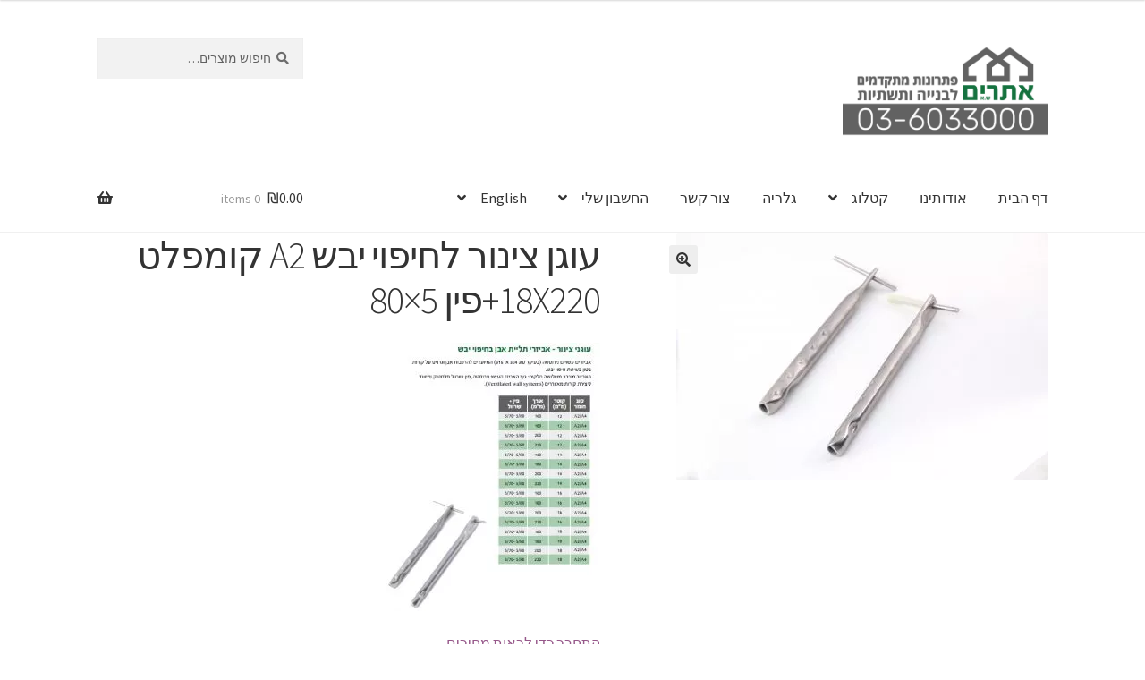

--- FILE ---
content_type: text/html; charset=UTF-8
request_url: https://sa-atarim.com/shop/%D7%A2%D7%95%D7%92%D7%9F-%D7%A6%D7%99%D7%A0%D7%95%D7%A8-%D7%9C%D7%97%D7%99%D7%A4%D7%95%D7%99-%D7%99%D7%91%D7%A9-a2-%D7%A7%D7%95%D7%9E%D7%A4%D7%9C%D7%98-18x220%D7%A4%D7%99%D7%9F-5x80/
body_size: 9593
content:
<!doctype html>
<html dir="rtl" lang="he-IL">
<head>
<meta charset="UTF-8">
<meta name="viewport" content="width=device-width, initial-scale=1, maximum-scale=2.0">
<link rel="profile" href="http://gmpg.org/xfn/11">
<link rel="pingback" href="https://sa-atarim.com/xmlrpc.php">

<title>עוגן צינור לחיפוי יבש A2 קומפלט 18X220+פין 5x80 - ש.א אתרים</title>

<!-- This site is optimized with the Yoast SEO plugin v13.2 - https://yoast.com/wordpress/plugins/seo/ -->
<meta name="robots" content="max-snippet:-1, max-image-preview:large, max-video-preview:-1"/>
<link rel="canonical" href="https://sa-atarim.com/shop/%d7%a2%d7%95%d7%92%d7%9f-%d7%a6%d7%99%d7%a0%d7%95%d7%a8-%d7%9c%d7%97%d7%99%d7%a4%d7%95%d7%99-%d7%99%d7%91%d7%a9-a2-%d7%a7%d7%95%d7%9e%d7%a4%d7%9c%d7%98-18x220%d7%a4%d7%99%d7%9f-5x80/" />
<meta property="og:locale" content="he_IL" />
<meta property="og:type" content="article" />
<meta property="og:title" content="עוגן צינור לחיפוי יבש A2 קומפלט 18X220+פין 5x80 - ש.א אתרים" />
<meta property="og:url" content="https://sa-atarim.com/shop/%d7%a2%d7%95%d7%92%d7%9f-%d7%a6%d7%99%d7%a0%d7%95%d7%a8-%d7%9c%d7%97%d7%99%d7%a4%d7%95%d7%99-%d7%99%d7%91%d7%a9-a2-%d7%a7%d7%95%d7%9e%d7%a4%d7%9c%d7%98-18x220%d7%a4%d7%99%d7%9f-5x80/" />
<meta property="og:site_name" content="ש.א אתרים" />
<meta property="og:image" content="https://sa-atarim.com/wp-content/uploads/2018/12/DSC_1594-1024x683.b197b0.webp" />
<meta property="og:image:secure_url" content="https://sa-atarim.com/wp-content/uploads/2018/12/DSC_1594-1024x683.b197b0.webp" />
<meta property="og:image:width" content="1024" />
<meta property="og:image:height" content="683" />
<meta name="twitter:card" content="summary_large_image" />
<meta name="twitter:title" content="עוגן צינור לחיפוי יבש A2 קומפלט 18X220+פין 5x80 - ש.א אתרים" />
<meta name="twitter:image" content="https://sa-atarim.com/wp-content/uploads/2018/12/DSC_1594.jpg" />
<script type='application/ld+json' class='yoast-schema-graph yoast-schema-graph--main'>{"@context":"https://schema.org","@graph":[{"@type":"Organization","@id":"https://sa-atarim.com/#organization","name":"sa-atarim","url":"https://sa-atarim.com/","sameAs":[],"logo":{"@type":"ImageObject","@id":"https://sa-atarim.com/#logo","inLanguage":"he-IL","url":"https://sa-atarim.com/wp-content/uploads/2019/01/S.A.atarim_logo-new2.jpg","width":4134,"height":2124,"caption":"sa-atarim"},"image":{"@id":"https://sa-atarim.com/#logo"}},{"@type":"WebSite","@id":"https://sa-atarim.com/#website","url":"https://sa-atarim.com/","name":"\u05e9.\u05d0 \u05d0\u05ea\u05e8\u05d9\u05dd","inLanguage":"he-IL","description":"\u05e9.\u05d0. \u05d0\u05ea\u05e8\u05d9\u05dd. \u05e4\u05ea\u05e8\u05d5\u05e0\u05d5\u05ea \u05de\u05ea\u05e7\u05d3\u05de\u05d9\u05dd \u05dc\u05d1\u05e0\u05d9\u05d9\u05d4 \u05d5\u05ea\u05e9\u05ea\u05d9\u05d5\u05ea","publisher":{"@id":"https://sa-atarim.com/#organization"},"potentialAction":{"@type":"SearchAction","target":"https://sa-atarim.com/?s={search_term_string}","query-input":"required name=search_term_string"}},{"@type":"ImageObject","@id":"https://sa-atarim.com/shop/%d7%a2%d7%95%d7%92%d7%9f-%d7%a6%d7%99%d7%a0%d7%95%d7%a8-%d7%9c%d7%97%d7%99%d7%a4%d7%95%d7%99-%d7%99%d7%91%d7%a9-a2-%d7%a7%d7%95%d7%9e%d7%a4%d7%9c%d7%98-18x220%d7%a4%d7%99%d7%9f-5x80/#primaryimage","inLanguage":"he-IL","url":"https://sa-atarim.com/wp-content/uploads/2018/12/DSC_1594.jpg","width":6000,"height":4000},{"@type":"WebPage","@id":"https://sa-atarim.com/shop/%d7%a2%d7%95%d7%92%d7%9f-%d7%a6%d7%99%d7%a0%d7%95%d7%a8-%d7%9c%d7%97%d7%99%d7%a4%d7%95%d7%99-%d7%99%d7%91%d7%a9-a2-%d7%a7%d7%95%d7%9e%d7%a4%d7%9c%d7%98-18x220%d7%a4%d7%99%d7%9f-5x80/#webpage","url":"https://sa-atarim.com/shop/%d7%a2%d7%95%d7%92%d7%9f-%d7%a6%d7%99%d7%a0%d7%95%d7%a8-%d7%9c%d7%97%d7%99%d7%a4%d7%95%d7%99-%d7%99%d7%91%d7%a9-a2-%d7%a7%d7%95%d7%9e%d7%a4%d7%9c%d7%98-18x220%d7%a4%d7%99%d7%9f-5x80/","name":"\u05e2\u05d5\u05d2\u05df \u05e6\u05d9\u05e0\u05d5\u05e8 \u05dc\u05d7\u05d9\u05e4\u05d5\u05d9 \u05d9\u05d1\u05e9 A2 \u05e7\u05d5\u05de\u05e4\u05dc\u05d8 18X220+\u05e4\u05d9\u05df 5x80 - \u05e9.\u05d0 \u05d0\u05ea\u05e8\u05d9\u05dd","isPartOf":{"@id":"https://sa-atarim.com/#website"},"inLanguage":"he-IL","primaryImageOfPage":{"@id":"https://sa-atarim.com/shop/%d7%a2%d7%95%d7%92%d7%9f-%d7%a6%d7%99%d7%a0%d7%95%d7%a8-%d7%9c%d7%97%d7%99%d7%a4%d7%95%d7%99-%d7%99%d7%91%d7%a9-a2-%d7%a7%d7%95%d7%9e%d7%a4%d7%9c%d7%98-18x220%d7%a4%d7%99%d7%9f-5x80/#primaryimage"},"datePublished":"2018-12-18T17:14:43+00:00","dateModified":"2019-01-30T07:22:58+00:00"}]}</script>
<!-- / Yoast SEO plugin. -->

<link rel='dns-prefetch' href='//fonts.googleapis.com' />
<link rel='dns-prefetch' href='//s.w.org' />
<link rel="alternate" type="application/rss+xml" title="ש.א אתרים &laquo; פיד‏" href="https://sa-atarim.com/feed/" />
<link rel="alternate" type="application/rss+xml" title="ש.א אתרים &laquo; פיד תגובות‏" href="https://sa-atarim.com/comments/feed/" />
		<script type="text/javascript">
			window._wpemojiSettings = {"baseUrl":"https:\/\/s.w.org\/images\/core\/emoji\/12.0.0-1\/72x72\/","ext":".png","svgUrl":"https:\/\/s.w.org\/images\/core\/emoji\/12.0.0-1\/svg\/","svgExt":".svg","source":{"concatemoji":"https:\/\/sa-atarim.com\/wp-includes\/js\/wp-emoji-release.min.js?ver=5.3.18"}};
			!function(e,a,t){var n,r,o,i=a.createElement("canvas"),p=i.getContext&&i.getContext("2d");function s(e,t){var a=String.fromCharCode;p.clearRect(0,0,i.width,i.height),p.fillText(a.apply(this,e),0,0);e=i.toDataURL();return p.clearRect(0,0,i.width,i.height),p.fillText(a.apply(this,t),0,0),e===i.toDataURL()}function c(e){var t=a.createElement("script");t.src=e,t.defer=t.type="text/javascript",a.getElementsByTagName("head")[0].appendChild(t)}for(o=Array("flag","emoji"),t.supports={everything:!0,everythingExceptFlag:!0},r=0;r<o.length;r++)t.supports[o[r]]=function(e){if(!p||!p.fillText)return!1;switch(p.textBaseline="top",p.font="600 32px Arial",e){case"flag":return s([127987,65039,8205,9895,65039],[127987,65039,8203,9895,65039])?!1:!s([55356,56826,55356,56819],[55356,56826,8203,55356,56819])&&!s([55356,57332,56128,56423,56128,56418,56128,56421,56128,56430,56128,56423,56128,56447],[55356,57332,8203,56128,56423,8203,56128,56418,8203,56128,56421,8203,56128,56430,8203,56128,56423,8203,56128,56447]);case"emoji":return!s([55357,56424,55356,57342,8205,55358,56605,8205,55357,56424,55356,57340],[55357,56424,55356,57342,8203,55358,56605,8203,55357,56424,55356,57340])}return!1}(o[r]),t.supports.everything=t.supports.everything&&t.supports[o[r]],"flag"!==o[r]&&(t.supports.everythingExceptFlag=t.supports.everythingExceptFlag&&t.supports[o[r]]);t.supports.everythingExceptFlag=t.supports.everythingExceptFlag&&!t.supports.flag,t.DOMReady=!1,t.readyCallback=function(){t.DOMReady=!0},t.supports.everything||(n=function(){t.readyCallback()},a.addEventListener?(a.addEventListener("DOMContentLoaded",n,!1),e.addEventListener("load",n,!1)):(e.attachEvent("onload",n),a.attachEvent("onreadystatechange",function(){"complete"===a.readyState&&t.readyCallback()})),(n=t.source||{}).concatemoji?c(n.concatemoji):n.wpemoji&&n.twemoji&&(c(n.twemoji),c(n.wpemoji)))}(window,document,window._wpemojiSettings);
		</script>
		<style type="text/css">
img.wp-smiley,
img.emoji {
	display: inline !important;
	border: none !important;
	box-shadow: none !important;
	height: 1em !important;
	width: 1em !important;
	margin: 0 .07em !important;
	vertical-align: -0.1em !important;
	background: none !important;
	padding: 0 !important;
}
</style>
	<link rel='stylesheet' id='wp-block-library-rtl-css'  href='https://sa-atarim.com/wp-includes/css/dist/block-library/style-rtl.min.css?ver=5.3.18' type='text/css' media='all' />
<link rel='stylesheet' id='wp-block-library-theme-rtl-css'  href='https://sa-atarim.com/wp-includes/css/dist/block-library/theme-rtl.min.css?ver=5.3.18' type='text/css' media='all' />
<link rel='stylesheet' id='contact-form-7-css'  href='https://sa-atarim.com/wp-content/plugins/contact-form-7/includes/css/styles.css?ver=5.2.2' type='text/css' media='all' />
<link rel='stylesheet' id='contact-form-7-rtl-css'  href='https://sa-atarim.com/wp-content/plugins/contact-form-7/includes/css/styles-rtl.css?ver=5.2.2' type='text/css' media='all' />
<link rel='stylesheet' id='newstyle-css'  href='https://sa-atarim.com/wp-content/plugins/modal-post-images/inc/style.css?ver=5.3.18' type='text/css' media='all' />
<link rel='stylesheet' id='photoswipe-css'  href='https://sa-atarim.com/wp-content/plugins/woocommerce/assets/css/photoswipe/photoswipe.css?ver=3.4.8' type='text/css' media='all' />
<link rel='stylesheet' id='photoswipe-default-skin-css'  href='https://sa-atarim.com/wp-content/plugins/woocommerce/assets/css/photoswipe/default-skin/default-skin.css?ver=3.4.8' type='text/css' media='all' />
<style id='woocommerce-inline-inline-css' type='text/css'>
.woocommerce form .form-row .required { visibility: visible; }
</style>
<link rel='stylesheet' id='storefront-style-rtl-css'  href='https://sa-atarim.com/wp-content/themes/storefront2/style-rtl.css?ver=2.4.2' type='text/css' media='all' />
<style id='storefront-style-inline-css' type='text/css'>

			.main-navigation ul li a,
			.site-title a,
			ul.menu li a,
			.site-branding h1 a,
			.site-footer .storefront-handheld-footer-bar a:not(.button),
			button.menu-toggle,
			button.menu-toggle:hover,
			.handheld-navigation .dropdown-toggle {
				color: #333333;
			}

			button.menu-toggle,
			button.menu-toggle:hover {
				border-color: #333333;
			}

			.main-navigation ul li a:hover,
			.main-navigation ul li:hover > a,
			.site-title a:hover,
			.site-header ul.menu li.current-menu-item > a {
				color: #747474;
			}

			table th {
				background-color: #f8f8f8;
			}

			table tbody td {
				background-color: #fdfdfd;
			}

			table tbody tr:nth-child(2n) td,
			fieldset,
			fieldset legend {
				background-color: #fbfbfb;
			}

			.site-header,
			.secondary-navigation ul ul,
			.main-navigation ul.menu > li.menu-item-has-children:after,
			.secondary-navigation ul.menu ul,
			.storefront-handheld-footer-bar,
			.storefront-handheld-footer-bar ul li > a,
			.storefront-handheld-footer-bar ul li.search .site-search,
			button.menu-toggle,
			button.menu-toggle:hover {
				background-color: #ffffff;
			}

			p.site-description,
			.site-header,
			.storefront-handheld-footer-bar {
				color: #404040;
			}

			button.menu-toggle:after,
			button.menu-toggle:before,
			button.menu-toggle span:before {
				background-color: #333333;
			}

			h1, h2, h3, h4, h5, h6 {
				color: #333333;
			}

			.widget h1 {
				border-bottom-color: #333333;
			}

			body,
			.secondary-navigation a {
				color: #6d6d6d;
			}

			.widget-area .widget a,
			.hentry .entry-header .posted-on a,
			.hentry .entry-header .post-author a,
			.hentry .entry-header .post-comments a,
			.hentry .entry-header .byline a {
				color: #727272;
			}

			a  {
				color: #96588a;
			}

			a:focus,
			.button:focus,
			.button.alt:focus,
			button:focus,
			input[type="button"]:focus,
			input[type="reset"]:focus,
			input[type="submit"]:focus {
				outline-color: #96588a;
			}

			button, input[type="button"], input[type="reset"], input[type="submit"], .button, .widget a.button {
				background-color: #eeeeee;
				border-color: #eeeeee;
				color: #333333;
			}

			button:hover, input[type="button"]:hover, input[type="reset"]:hover, input[type="submit"]:hover, .button:hover, .widget a.button:hover {
				background-color: #d5d5d5;
				border-color: #d5d5d5;
				color: #333333;
			}

			button.alt, input[type="button"].alt, input[type="reset"].alt, input[type="submit"].alt, .button.alt, .widget-area .widget a.button.alt {
				background-color: #333333;
				border-color: #333333;
				color: #ffffff;
			}

			button.alt:hover, input[type="button"].alt:hover, input[type="reset"].alt:hover, input[type="submit"].alt:hover, .button.alt:hover, .widget-area .widget a.button.alt:hover {
				background-color: #1a1a1a;
				border-color: #1a1a1a;
				color: #ffffff;
			}

			.pagination .page-numbers li .page-numbers.current {
				background-color: #e6e6e6;
				color: #636363;
			}

			#comments .comment-list .comment-content .comment-text {
				background-color: #f8f8f8;
			}

			.site-footer {
				background-color: #f0f0f0;
				color: #6d6d6d;
			}

			.site-footer a:not(.button) {
				color: #333333;
			}

			.site-footer h1, .site-footer h2, .site-footer h3, .site-footer h4, .site-footer h5, .site-footer h6 {
				color: #333333;
			}

			.page-template-template-homepage.has-post-thumbnail .type-page.has-post-thumbnail .entry-title {
				color: #000000;
			}

			.page-template-template-homepage.has-post-thumbnail .type-page.has-post-thumbnail .entry-content {
				color: #000000;
			}

			@media screen and ( min-width: 768px ) {
				.secondary-navigation ul.menu a:hover {
					color: #595959;
				}

				.secondary-navigation ul.menu a {
					color: #404040;
				}

				.main-navigation ul.menu ul.sub-menu,
				.main-navigation ul.nav-menu ul.children {
					background-color: #f0f0f0;
				}

				.site-header {
					border-bottom-color: #f0f0f0;
				}
			}
</style>
<link rel='stylesheet' id='storefront-gutenberg-blocks-rtl-css'  href='https://sa-atarim.com/wp-content/themes/storefront2/assets/css/base/gutenberg-blocks-rtl.css?ver=2.4.2' type='text/css' media='all' />
<style id='storefront-gutenberg-blocks-inline-css' type='text/css'>

				.wp-block-button .wp-block-button__link {
					border-color: #eeeeee;
				}

				.wp-block-button:not(.has-text-color) .wp-block-button__link {
					color: #333333;
				}

				.wp-block-button:not(.has-text-color) .wp-block-button__link:hover,
				.wp-block-button:not(.has-text-color) .wp-block-button__link:focus,
				.wp-block-button:not(.has-text-color) .wp-block-button__link:active {
					color: #333333;
				}

				.wp-block-button:not(.has-background) .wp-block-button__link {
					background-color: #eeeeee;
				}

				.wp-block-button:not(.has-background) .wp-block-button__link:hover,
				.wp-block-button:not(.has-background) .wp-block-button__link:focus,
				.wp-block-button:not(.has-background) .wp-block-button__link:active {
					border-color: #d5d5d5;
					background-color: #d5d5d5;
				}

				.wp-block-quote footer,
				.wp-block-quote cite {
					color: #6d6d6d;
				}

				.wp-block-image figcaption {
					color: #6d6d6d;
				}

				.wp-block-separator.is-style-dots::before {
					color: #333333;
				}

				.wp-block-file .wp-block-file__button {
					color: #333333;
					background-color: #eeeeee;
					border-color: #eeeeee;
				}

				.wp-block-file .wp-block-file__button:hover, .wp-block-file .wp-block-file__button:focus, .wp-block-file .wp-block-file__button:active {
					color: #333333;
					background-color: #d5d5d5;
					background-color: #d5d5d5;
				}

				.wp-block-code,
				.wp-block-preformatted pre {
					color: #6d6d6d;
				}

				.wp-block-table:not( .is-style-stripes ) tbody tr:nth-child(2n) td {
					background-color: #fdfdfd;
				}
			
</style>
<link rel='stylesheet' id='storefront-icons-rtl-css'  href='https://sa-atarim.com/wp-content/themes/storefront2/assets/css/base/icons-rtl.css?ver=2.4.2' type='text/css' media='all' />
<link rel='stylesheet' id='storefront-fonts-css'  href='https://fonts.googleapis.com/css?family=Source+Sans+Pro:400,300,300italic,400italic,600,700,900&#038;subset=latin%2Clatin-ext' type='text/css' media='all' />
<link rel='stylesheet' id='msl-main-css'  href='https://sa-atarim.com/wp-content/plugins/master-slider/public/assets/css/masterslider.main.css?ver=3.5.1' type='text/css' media='all' />
<link rel='stylesheet' id='msl-custom-css'  href='https://sa-atarim.com/wp-content/uploads/master-slider/custom.css?ver=1.4' type='text/css' media='all' />
<link rel='stylesheet' id='storefront-woocommerce-style-rtl-css'  href='https://sa-atarim.com/wp-content/themes/storefront2/assets/css/woocommerce/woocommerce-rtl.css?ver=2.4.2' type='text/css' media='all' />
<style id='storefront-woocommerce-style-inline-css' type='text/css'>

			a.cart-contents,
			.site-header-cart .widget_shopping_cart a {
				color: #333333;
			}

			a.cart-contents:hover,
			.site-header-cart .widget_shopping_cart a:hover,
			.site-header-cart:hover > li > a {
				color: #747474;
			}

			table.cart td.product-remove,
			table.cart td.actions {
				border-top-color: #ffffff;
			}

			.storefront-handheld-footer-bar ul li.cart .count {
				background-color: #333333;
				color: #ffffff;
				border-color: #ffffff;
			}

			.woocommerce-tabs ul.tabs li.active a,
			ul.products li.product .price,
			.onsale,
			.widget_search form:before,
			.widget_product_search form:before {
				color: #6d6d6d;
			}

			.woocommerce-breadcrumb a,
			a.woocommerce-review-link,
			.product_meta a {
				color: #727272;
			}

			.onsale {
				border-color: #6d6d6d;
			}

			.star-rating span:before,
			.quantity .plus, .quantity .minus,
			p.stars a:hover:after,
			p.stars a:after,
			.star-rating span:before,
			#payment .payment_methods li input[type=radio]:first-child:checked+label:before {
				color: #96588a;
			}

			.widget_price_filter .ui-slider .ui-slider-range,
			.widget_price_filter .ui-slider .ui-slider-handle {
				background-color: #96588a;
			}

			.order_details {
				background-color: #f8f8f8;
			}

			.order_details > li {
				border-bottom: 1px dotted #e3e3e3;
			}

			.order_details:before,
			.order_details:after {
				background: -webkit-linear-gradient(transparent 0,transparent 0),-webkit-linear-gradient(135deg,#f8f8f8 33.33%,transparent 33.33%),-webkit-linear-gradient(45deg,#f8f8f8 33.33%,transparent 33.33%)
			}

			#order_review {
				background-color: #ffffff;
			}

			#payment .payment_methods > li .payment_box,
			#payment .place-order {
				background-color: #fafafa;
			}

			#payment .payment_methods > li:not(.woocommerce-notice) {
				background-color: #f5f5f5;
			}

			#payment .payment_methods > li:not(.woocommerce-notice):hover {
				background-color: #f0f0f0;
			}

			.woocommerce-pagination .page-numbers li .page-numbers.current {
				background-color: #e6e6e6;
				color: #636363;
			}

			.onsale,
			.woocommerce-pagination .page-numbers li .page-numbers:not(.current) {
				color: #6d6d6d;
			}

			p.stars a:before,
			p.stars a:hover~a:before,
			p.stars.selected a.active~a:before {
				color: #6d6d6d;
			}

			p.stars.selected a.active:before,
			p.stars:hover a:before,
			p.stars.selected a:not(.active):before,
			p.stars.selected a.active:before {
				color: #96588a;
			}

			.single-product div.product .woocommerce-product-gallery .woocommerce-product-gallery__trigger {
				background-color: #eeeeee;
				color: #333333;
			}

			.single-product div.product .woocommerce-product-gallery .woocommerce-product-gallery__trigger:hover {
				background-color: #d5d5d5;
				border-color: #d5d5d5;
				color: #333333;
			}

			.button.added_to_cart:focus,
			.button.wc-forward:focus {
				outline-color: #96588a;
			}

			.added_to_cart, .site-header-cart .widget_shopping_cart a.button {
				background-color: #eeeeee;
				border-color: #eeeeee;
				color: #333333;
			}

			.added_to_cart:hover, .site-header-cart .widget_shopping_cart a.button:hover {
				background-color: #d5d5d5;
				border-color: #d5d5d5;
				color: #333333;
			}

			.added_to_cart.alt, .added_to_cart, .widget a.button.checkout {
				background-color: #333333;
				border-color: #333333;
				color: #ffffff;
			}

			.added_to_cart.alt:hover, .added_to_cart:hover, .widget a.button.checkout:hover {
				background-color: #1a1a1a;
				border-color: #1a1a1a;
				color: #ffffff;
			}

			.button.loading {
				color: #eeeeee;
			}

			.button.loading:hover {
				background-color: #eeeeee;
			}

			.button.loading:after {
				color: #333333;
			}

			@media screen and ( min-width: 768px ) {
				.site-header-cart .widget_shopping_cart,
				.site-header .product_list_widget li .quantity {
					color: #404040;
				}

				.site-header-cart .widget_shopping_cart .buttons,
				.site-header-cart .widget_shopping_cart .total {
					background-color: #f5f5f5;
				}

				.site-header-cart .widget_shopping_cart {
					background-color: #f0f0f0;
				}
			}
				.storefront-product-pagination a {
					color: #6d6d6d;
					background-color: #ffffff;
				}
				.storefront-sticky-add-to-cart {
					color: #6d6d6d;
					background-color: #ffffff;
				}

				.storefront-sticky-add-to-cart a:not(.button) {
					color: #333333;
				}
</style>
<script type='text/javascript' src='https://sa-atarim.com/wp-includes/js/jquery/jquery.js?ver=1.12.4-wp'></script>
<script type='text/javascript' src='https://sa-atarim.com/wp-includes/js/jquery/jquery-migrate.min.js?ver=1.4.1'></script>
<link rel='https://api.w.org/' href='https://sa-atarim.com/wp-json/' />
<link rel="EditURI" type="application/rsd+xml" title="RSD" href="https://sa-atarim.com/xmlrpc.php?rsd" />
<link rel="wlwmanifest" type="application/wlwmanifest+xml" href="https://sa-atarim.com/wp-includes/wlwmanifest.xml" /> 
<meta name="generator" content="WordPress 5.3.18" />
<meta name="generator" content="WooCommerce 3.4.8" />
<link rel='shortlink' href='https://sa-atarim.com/?p=1186' />
<link rel="alternate" type="application/json+oembed" href="https://sa-atarim.com/wp-json/oembed/1.0/embed?url=https%3A%2F%2Fsa-atarim.com%2Fshop%2F%25d7%25a2%25d7%2595%25d7%2592%25d7%259f-%25d7%25a6%25d7%2599%25d7%25a0%25d7%2595%25d7%25a8-%25d7%259c%25d7%2597%25d7%2599%25d7%25a4%25d7%2595%25d7%2599-%25d7%2599%25d7%2591%25d7%25a9-a2-%25d7%25a7%25d7%2595%25d7%259e%25d7%25a4%25d7%259c%25d7%2598-18x220%25d7%25a4%25d7%2599%25d7%259f-5x80%2F" />
<link rel="alternate" type="text/xml+oembed" href="https://sa-atarim.com/wp-json/oembed/1.0/embed?url=https%3A%2F%2Fsa-atarim.com%2Fshop%2F%25d7%25a2%25d7%2595%25d7%2592%25d7%259f-%25d7%25a6%25d7%2599%25d7%25a0%25d7%2595%25d7%25a8-%25d7%259c%25d7%2597%25d7%2599%25d7%25a4%25d7%2595%25d7%2599-%25d7%2599%25d7%2591%25d7%25a9-a2-%25d7%25a7%25d7%2595%25d7%259e%25d7%25a4%25d7%259c%25d7%2598-18x220%25d7%25a4%25d7%2599%25d7%259f-5x80%2F&#038;format=xml" />
<script>var ms_grabbing_curosr = 'https://sa-atarim.com/wp-content/plugins/master-slider/public/assets/css/common/grabbing.cur', ms_grab_curosr = 'https://sa-atarim.com/wp-content/plugins/master-slider/public/assets/css/common/grab.cur';</script>
<meta name="generator" content="MasterSlider 3.5.1 - Responsive Touch Image Slider | avt.li/msf" />
	<noscript><style>.woocommerce-product-gallery{ opacity: 1 !important; }</style></noscript>
	<link rel="icon" href="https://sa-atarim.com/wp-content/uploads/2018/10/cropped-לוגו_חדש-2-32x32.png" sizes="32x32" />
<link rel="icon" href="https://sa-atarim.com/wp-content/uploads/2018/10/cropped-לוגו_חדש-2-192x192.png" sizes="192x192" />
<link rel="apple-touch-icon-precomposed" href="https://sa-atarim.com/wp-content/uploads/2018/10/cropped-לוגו_חדש-2-180x180.png" />
<meta name="msapplication-TileImage" content="https://sa-atarim.com/wp-content/uploads/2018/10/cropped-לוגו_חדש-2-270x270.png" />
</head>

<body class="rtl product-template-default single single-product postid-1186 wp-custom-logo wp-embed-responsive _masterslider _ms_version_3.5.1 woocommerce woocommerce-page woocommerce-no-js storefront-align-wide right-sidebar woocommerce-active">


<div id="page" class="hfeed site">
	
	<header id="masthead" class="site-header" role="banner" style="">

		<div class="col-full">		<a class="skip-link screen-reader-text" href="#site-navigation">Skip to navigation</a>
		<a class="skip-link screen-reader-text" href="#content">Skip to content</a>
				<div class="site-branding">
			<a href="https://sa-atarim.com/" class="custom-logo-link" rel="home"><img width="4134" height="2124" src="https://sa-atarim.com/wp-content/uploads/2019/01/cropped-S.A.atarim_logo-new2-3.b197b0.webp" class="custom-logo" alt="ש.א אתרים" srcset="https://sa-atarim.com/wp-content/uploads/2019/01/cropped-S.A.atarim_logo-new2-3.b197b0.webp 4134w, https://sa-atarim.com/wp-content/uploads/2019/01/cropped-S.A.atarim_logo-new2-3-300x154.b197b0.webp 300w, https://sa-atarim.com/wp-content/uploads/2019/01/cropped-S.A.atarim_logo-new2-3-768x395.b197b0.webp 768w, https://sa-atarim.com/wp-content/uploads/2019/01/cropped-S.A.atarim_logo-new2-3-1024x526.b197b0.webp 1024w, https://sa-atarim.com/wp-content/uploads/2019/01/cropped-S.A.atarim_logo-new2-3-416x214.b197b0.webp 416w" sizes="(max-width: 4134px) 100vw, 4134px" /></a>		</div>
					<div class="site-search">
				<div class="widget woocommerce widget_product_search"><form role="search" method="get" class="woocommerce-product-search" action="https://sa-atarim.com/">
	<label class="screen-reader-text" for="woocommerce-product-search-field-0">חיפוש עבור:</label>
	<input type="search" id="woocommerce-product-search-field-0" class="search-field" placeholder="חיפוש מוצרים&hellip;" value="" name="s" />
	<button type="submit" value="חיפוש">חיפוש</button>
	<input type="hidden" name="post_type" value="product" />
</form>
</div>			</div>
			</div><div class="storefront-primary-navigation"><div class="col-full">		<nav id="site-navigation" class="main-navigation" role="navigation" aria-label="Primary Navigation">
		<button class="menu-toggle" aria-controls="site-navigation" aria-expanded="false"><span>Menu</span></button>
			<div class="primary-navigation"><ul id="menu-main-navigation" class="menu"><li id="menu-item-2534" class="menu-item menu-item-type-post_type menu-item-object-page menu-item-home menu-item-2534"><a href="https://sa-atarim.com/">דף הבית</a></li>
<li id="menu-item-59" class="menu-item menu-item-type-post_type menu-item-object-page menu-item-59"><a href="https://sa-atarim.com/%d7%90%d7%95%d7%93%d7%95%d7%aa%d7%99%d7%a0%d7%95-about-us/">אודותינו</a></li>
<li id="menu-item-2465" class="menu-item menu-item-type-post_type menu-item-object-page menu-item-has-children current_page_parent menu-item-2465"><a href="https://sa-atarim.com/%d7%a7%d7%98%d7%9c%d7%95%d7%92-2/%d7%9b%d7%9c-%d7%94%d7%9e%d7%95%d7%a6%d7%a8%d7%99%d7%9d/">קטלוג</a>
<ul class="sub-menu">
	<li id="menu-item-2081" class="menu-item menu-item-type-post_type menu-item-object-page current_page_parent menu-item-2081"><a href="https://sa-atarim.com/%d7%a7%d7%98%d7%9c%d7%95%d7%92-2/%d7%9b%d7%9c-%d7%94%d7%9e%d7%95%d7%a6%d7%a8%d7%99%d7%9d/">כל המוצרים</a></li>
	<li id="menu-item-67" class="menu-item menu-item-type-post_type menu-item-object-page menu-item-67"><a href="https://sa-atarim.com/%d7%a7%d7%98%d7%9c%d7%95%d7%92-2/%d7%94%d7%95%d7%a8%d7%93-%d7%a7%d7%98%d7%9c%d7%95%d7%92-pdf/">הורד קטלוג PDF</a></li>
</ul>
</li>
<li id="menu-item-63" class="menu-item menu-item-type-post_type menu-item-object-page menu-item-63"><a href="https://sa-atarim.com/%d7%92%d7%9c%d7%a8%d7%99%d7%94-gallery/">גלריה</a></li>
<li id="menu-item-65" class="menu-item menu-item-type-post_type menu-item-object-page menu-item-65"><a href="https://sa-atarim.com/%d7%a6%d7%95%d7%a8-%d7%a7%d7%a9%d7%a8/">צור קשר</a></li>
<li id="menu-item-662" class="menu-item menu-item-type-post_type menu-item-object-page menu-item-has-children menu-item-662"><a href="https://sa-atarim.com/%d7%94%d7%97%d7%a9%d7%91%d7%95%d7%9f-%d7%a9%d7%9c%d7%99/">החשבון שלי</a>
<ul class="sub-menu">
	<li id="menu-item-3059" class="menu-item menu-item-type-post_type menu-item-object-page menu-item-3059"><a href="https://sa-atarim.com/%d7%94%d7%95%d7%a8%d7%90%d7%95%d7%aa-%d7%9c%d7%91%d7%99%d7%a6%d7%95%d7%a2-%d7%94%d7%96%d7%9e%d7%a0%d7%94/">הוראות לביצוע הזמנה</a></li>
</ul>
</li>
<li id="menu-item-1869" class="menu-item menu-item-type-post_type menu-item-object-page menu-item-has-children menu-item-1869"><a href="https://sa-atarim.com/about-us/">English</a>
<ul class="sub-menu">
	<li id="menu-item-1867" class="menu-item menu-item-type-post_type menu-item-object-page menu-item-1867"><a href="https://sa-atarim.com/about-us/">About Us</a></li>
	<li id="menu-item-1868" class="menu-item menu-item-type-post_type menu-item-object-page menu-item-1868"><a href="https://sa-atarim.com/contact-us/">Contact Us</a></li>
	<li id="menu-item-2444" class="menu-item menu-item-type-post_type menu-item-object-page current_page_parent menu-item-2444"><a href="https://sa-atarim.com/%d7%a7%d7%98%d7%9c%d7%95%d7%92-2/%d7%9b%d7%9c-%d7%94%d7%9e%d7%95%d7%a6%d7%a8%d7%99%d7%9d/">Catalog</a></li>
</ul>
</li>
</ul></div><div class="handheld-navigation"><ul id="menu-main-navigation-1" class="menu"><li class="menu-item menu-item-type-post_type menu-item-object-page menu-item-home menu-item-2534"><a href="https://sa-atarim.com/">דף הבית</a></li>
<li class="menu-item menu-item-type-post_type menu-item-object-page menu-item-59"><a href="https://sa-atarim.com/%d7%90%d7%95%d7%93%d7%95%d7%aa%d7%99%d7%a0%d7%95-about-us/">אודותינו</a></li>
<li class="menu-item menu-item-type-post_type menu-item-object-page menu-item-has-children current_page_parent menu-item-2465"><a href="https://sa-atarim.com/%d7%a7%d7%98%d7%9c%d7%95%d7%92-2/%d7%9b%d7%9c-%d7%94%d7%9e%d7%95%d7%a6%d7%a8%d7%99%d7%9d/">קטלוג</a>
<ul class="sub-menu">
	<li class="menu-item menu-item-type-post_type menu-item-object-page current_page_parent menu-item-2081"><a href="https://sa-atarim.com/%d7%a7%d7%98%d7%9c%d7%95%d7%92-2/%d7%9b%d7%9c-%d7%94%d7%9e%d7%95%d7%a6%d7%a8%d7%99%d7%9d/">כל המוצרים</a></li>
	<li class="menu-item menu-item-type-post_type menu-item-object-page menu-item-67"><a href="https://sa-atarim.com/%d7%a7%d7%98%d7%9c%d7%95%d7%92-2/%d7%94%d7%95%d7%a8%d7%93-%d7%a7%d7%98%d7%9c%d7%95%d7%92-pdf/">הורד קטלוג PDF</a></li>
</ul>
</li>
<li class="menu-item menu-item-type-post_type menu-item-object-page menu-item-63"><a href="https://sa-atarim.com/%d7%92%d7%9c%d7%a8%d7%99%d7%94-gallery/">גלריה</a></li>
<li class="menu-item menu-item-type-post_type menu-item-object-page menu-item-65"><a href="https://sa-atarim.com/%d7%a6%d7%95%d7%a8-%d7%a7%d7%a9%d7%a8/">צור קשר</a></li>
<li class="menu-item menu-item-type-post_type menu-item-object-page menu-item-has-children menu-item-662"><a href="https://sa-atarim.com/%d7%94%d7%97%d7%a9%d7%91%d7%95%d7%9f-%d7%a9%d7%9c%d7%99/">החשבון שלי</a>
<ul class="sub-menu">
	<li class="menu-item menu-item-type-post_type menu-item-object-page menu-item-3059"><a href="https://sa-atarim.com/%d7%94%d7%95%d7%a8%d7%90%d7%95%d7%aa-%d7%9c%d7%91%d7%99%d7%a6%d7%95%d7%a2-%d7%94%d7%96%d7%9e%d7%a0%d7%94/">הוראות לביצוע הזמנה</a></li>
</ul>
</li>
<li class="menu-item menu-item-type-post_type menu-item-object-page menu-item-has-children menu-item-1869"><a href="https://sa-atarim.com/about-us/">English</a>
<ul class="sub-menu">
	<li class="menu-item menu-item-type-post_type menu-item-object-page menu-item-1867"><a href="https://sa-atarim.com/about-us/">About Us</a></li>
	<li class="menu-item menu-item-type-post_type menu-item-object-page menu-item-1868"><a href="https://sa-atarim.com/contact-us/">Contact Us</a></li>
	<li class="menu-item menu-item-type-post_type menu-item-object-page current_page_parent menu-item-2444"><a href="https://sa-atarim.com/%d7%a7%d7%98%d7%9c%d7%95%d7%92-2/%d7%9b%d7%9c-%d7%94%d7%9e%d7%95%d7%a6%d7%a8%d7%99%d7%9d/">Catalog</a></li>
</ul>
</li>
</ul></div>		</nav><!-- #site-navigation -->
				<ul id="site-header-cart" class="site-header-cart menu">
			<li class="">
							<a class="cart-contents" href="https://sa-atarim.com/cart/" title="View your shopping cart">
								<span class="woocommerce-Price-amount amount"><span class="woocommerce-Price-currencySymbol">&#8362;</span>0.00</span> <span class="count">0 items</span>
			</a>
					</li>
			<li>
				<div class="widget woocommerce widget_shopping_cart"><div class="widget_shopping_cart_content"></div></div>			</li>
		</ul>
			</div></div>
	</header><!-- #masthead -->

	
	<div id="content" class="site-content" tabindex="-1">
		<div class="col-full">

		<div class="woocommerce"></div>
			<div id="primary" class="content-area">
			<main id="main" class="site-main" role="main">
		
		
			<div id="product-1186" class="post-1186 product type-product status-publish has-post-thumbnail product_cat-27 first onbackorder shipping-taxable purchasable product-type-simple">

	<div class="woocommerce-product-gallery woocommerce-product-gallery--with-images woocommerce-product-gallery--columns-4 images" data-columns="4" style="opacity: 0; transition: opacity .25s ease-in-out;">
	<figure class="woocommerce-product-gallery__wrapper">
		<div data-thumb="https://sa-atarim.com/wp-content/uploads/2018/12/DSC_1594-100x100.jpg" class="woocommerce-product-gallery__image"><a href="https://sa-atarim.com/wp-content/uploads/2018/12/DSC_1594.jpg"><img width="416" height="277" src="https://sa-atarim.com/wp-content/uploads/2018/12/DSC_1594-416x277.b197b0.webp" class="wp-post-image" alt="" title="DSC_1594" data-caption="" data-src="https://sa-atarim.com/wp-content/uploads/2018/12/DSC_1594.jpg" data-large_image="https://sa-atarim.com/wp-content/uploads/2018/12/DSC_1594.jpg" data-large_image_width="6000" data-large_image_height="4000" srcset="https://sa-atarim.com/wp-content/uploads/2018/12/DSC_1594-416x277.b197b0.webp 416w, https://sa-atarim.com/wp-content/uploads/2018/12/DSC_1594-300x200.b197b0.webp 300w, https://sa-atarim.com/wp-content/uploads/2018/12/DSC_1594-768x512.b197b0.webp 768w, https://sa-atarim.com/wp-content/uploads/2018/12/DSC_1594-1024x683.b197b0.webp 1024w" sizes="(max-width: 416px) 100vw, 416px" /></a></div>	</figure>
</div>

	<div class="summary entry-summary">
		<h1 class="product_title entry-title">עוגן צינור לחיפוי יבש A2 קומפלט 18X220+פין 5&#215;80</h1><div class="woocommerce-product-details__short-description">
	<p><a href="https://sa-atarim.com/wp-content/uploads/2018/12/עוגן-צינור.jpg"><img src="https://sa-atarim.com/wp-content/uploads/2018/12/עוגן-צינור-239x300.b197b0.webp" alt="" width="239" height="300" class="alignnone size-medium wp-image-2058" /></a></p>
</div>
<a href="https://sa-atarim.com/%d7%94%d7%97%d7%a9%d7%91%d7%95%d7%9f-%d7%a9%d7%9c%d7%99/">התחבר כדי לראות מחירים</a><div class="product_meta">

	
	
		<span class="sku_wrapper">מק&quot;ט: <span class="sku">20218</span></span>

	
	<span class="posted_in">קטגוריה: <a href="https://sa-atarim.com/product-category/%d7%95%d7%95%d7%99%d7%9d-%d7%95%d7%a2%d7%95%d7%92%d7%a0%d7%99-%d7%a0%d7%99%d7%a8%d7%95%d7%a1%d7%98%d7%94-%d7%9c%d7%97%d7%99%d7%a4%d7%95%d7%99-%d7%a9%d7%99%d7%a9/" rel="tag">חוטים ואביזרים לעיגון אבן ושיש</a></span>
	
	
</div>

	</div>

	</div>


		
				</main><!-- #main -->
		</div><!-- #primary -->

		
	

		</div><!-- .col-full -->
	</div><!-- #content -->

	
	<footer id="colophon" class="site-footer" role="contentinfo">
		<div class="col-full">

					<div class="site-info">
			&copy; ש.א אתרים 2025						<br />
								<a href="https://simplyCT.co.il" target="_blank" title="WooCommerce - The Best eCommerce Platform for WordPress" rel="author">Built By SimplyCT Creative Technology</a>					</div><!-- .site-info -->
				<div class="storefront-handheld-footer-bar">
			<ul class="columns-3">
									<li class="my-account">
						<a href="https://sa-atarim.com/%d7%94%d7%97%d7%a9%d7%91%d7%95%d7%9f-%d7%a9%d7%9c%d7%99/">My Account</a>					</li>
									<li class="search">
						<a href="">Search</a>			<div class="site-search">
				<div class="widget woocommerce widget_product_search"><form role="search" method="get" class="woocommerce-product-search" action="https://sa-atarim.com/">
	<label class="screen-reader-text" for="woocommerce-product-search-field-1">חיפוש עבור:</label>
	<input type="search" id="woocommerce-product-search-field-1" class="search-field" placeholder="חיפוש מוצרים&hellip;" value="" name="s" />
	<button type="submit" value="חיפוש">חיפוש</button>
	<input type="hidden" name="post_type" value="product" />
</form>
</div>			</div>
								</li>
									<li class="cart">
									<a class="footer-cart-contents" href="https://sa-atarim.com/cart/" title="View your shopping cart">
				<span class="count">0</span>
			</a>
							</li>
							</ul>
		</div>
		
		</div><!-- .col-full -->
	</footer><!-- #colophon -->

				<section class="storefront-sticky-add-to-cart">
				<div class="col-full">
					<div class="storefront-sticky-add-to-cart__content">
						<img width="324" height="324" src="https://sa-atarim.com/wp-content/uploads/2018/12/DSC_1594-324x324.b197b0.webp" class="attachment-woocommerce_thumbnail size-woocommerce_thumbnail wp-post-image" alt="" />						<div class="storefront-sticky-add-to-cart__content-product-info">
							<span class="storefront-sticky-add-to-cart__content-title">You&#039;re viewing: <strong>עוגן צינור לחיפוי יבש A2 קומפלט 18X220+פין 5&#215;80</strong></span>
							<span class="storefront-sticky-add-to-cart__content-price"><span class="woocommerce-Price-amount amount"><span class="woocommerce-Price-currencySymbol">&#8362;</span>11.13</span></span>
													</div>
						<a href="/shop/%d7%a2%d7%95%d7%92%d7%9f-%d7%a6%d7%99%d7%a0%d7%95%d7%a8-%d7%9c%d7%97%d7%99%d7%a4%d7%95%d7%99-%d7%99%d7%91%d7%a9-a2-%d7%a7%d7%95%d7%9e%d7%a4%d7%9c%d7%98-18x220%d7%a4%d7%99%d7%9f-5x80/?add-to-cart=1186" class="storefront-sticky-add-to-cart__content-button button alt">
							הוסף לסל						</a>
					</div>
				</div>
			</section><!-- .storefront-sticky-add-to-cart -->
		
</div><!-- #page -->

<script type="application/ld+json">{"@context":"https:\/\/schema.org\/","@type":"Product","@id":"https:\/\/sa-atarim.com\/shop\/----a2--18x220-5x80\/","name":"\u05e2\u05d5\u05d2\u05df \u05e6\u05d9\u05e0\u05d5\u05e8 \u05dc\u05d7\u05d9\u05e4\u05d5\u05d9 \u05d9\u05d1\u05e9 A2 \u05e7\u05d5\u05de\u05e4\u05dc\u05d8 18X220+\u05e4\u05d9\u05df 5x80","image":"https:\/\/sa-atarim.com\/wp-content\/uploads\/2018\/12\/DSC_1594.jpg","description":"","sku":"20218","offers":[{"@type":"Offer","price":"11.13","priceSpecification":{"price":"11.13","priceCurrency":"ILS","valueAddedTaxIncluded":"false"},"priceCurrency":"ILS","availability":"https:\/\/schema.org\/InStock","url":"https:\/\/sa-atarim.com\/shop\/----a2--18x220-5x80\/","seller":{"@type":"Organization","name":"\u05e9.\u05d0 \u05d0\u05ea\u05e8\u05d9\u05dd","url":"https:\/\/sa-atarim.com"}}]}</script>
<div class="pswp" tabindex="-1" role="dialog" aria-hidden="true">
	<div class="pswp__bg"></div>
	<div class="pswp__scroll-wrap">
		<div class="pswp__container">
			<div class="pswp__item"></div>
			<div class="pswp__item"></div>
			<div class="pswp__item"></div>
		</div>
		<div class="pswp__ui pswp__ui--hidden">
			<div class="pswp__top-bar">
				<div class="pswp__counter"></div>
				<button class="pswp__button pswp__button--close" aria-label="סגור (Esc)"></button>
				<button class="pswp__button pswp__button--share" aria-label="שתף"></button>
				<button class="pswp__button pswp__button--fs" aria-label="מסך מלא"></button>
				<button class="pswp__button pswp__button--zoom" aria-label="הגדל/הקטן"></button>
				<div class="pswp__preloader">
					<div class="pswp__preloader__icn">
						<div class="pswp__preloader__cut">
							<div class="pswp__preloader__donut"></div>
						</div>
					</div>
				</div>
			</div>
			<div class="pswp__share-modal pswp__share-modal--hidden pswp__single-tap">
				<div class="pswp__share-tooltip"></div>
			</div>
			<button class="pswp__button pswp__button--arrow--left" aria-label="לעמוד הקודם (חץ ימינה)"></button>
			<button class="pswp__button pswp__button--arrow--right" aria-label="לעמוד הבא (חץ שמאלה)"></button>
			<div class="pswp__caption">
				<div class="pswp__caption__center"></div>
			</div>
		</div>
	</div>
</div>
	<script type="text/javascript">
		var c = document.body.className;
		c = c.replace(/woocommerce-no-js/, 'woocommerce-js');
		document.body.className = c;
	</script>
	<script type='text/javascript'>
/* <![CDATA[ */
var wpcf7 = {"apiSettings":{"root":"https:\/\/sa-atarim.com\/wp-json\/contact-form-7\/v1","namespace":"contact-form-7\/v1"},"cached":"1"};
/* ]]> */
</script>
<script type='text/javascript' src='https://sa-atarim.com/wp-content/plugins/contact-form-7/includes/js/scripts.js?ver=5.2.2'></script>
<script type='text/javascript' src='https://sa-atarim.com/wp-content/plugins/modal-post-images/inc/main-modal-funtion.js?ver=1.1'></script>
<script type='text/javascript'>
/* <![CDATA[ */
var wc_add_to_cart_params = {"ajax_url":"\/wp-admin\/admin-ajax.php","wc_ajax_url":"\/?wc-ajax=%%endpoint%%","i18n_view_cart":"\u05d4\u05e6\u05d2 \u05e2\u05d2\u05dc\u05d4","cart_url":"https:\/\/sa-atarim.com\/cart\/","is_cart":"","cart_redirect_after_add":"yes"};
/* ]]> */
</script>
<script type='text/javascript' src='https://sa-atarim.com/wp-content/plugins/woocommerce/assets/js/frontend/add-to-cart.min.js?ver=3.4.8'></script>
<script type='text/javascript' src='https://sa-atarim.com/wp-content/plugins/woocommerce/assets/js/zoom/jquery.zoom.min.js?ver=1.7.21'></script>
<script type='text/javascript' src='https://sa-atarim.com/wp-content/plugins/woocommerce/assets/js/flexslider/jquery.flexslider.min.js?ver=2.7.1'></script>
<script type='text/javascript' src='https://sa-atarim.com/wp-content/plugins/woocommerce/assets/js/photoswipe/photoswipe.min.js?ver=4.1.1'></script>
<script type='text/javascript' src='https://sa-atarim.com/wp-content/plugins/woocommerce/assets/js/photoswipe/photoswipe-ui-default.min.js?ver=4.1.1'></script>
<script type='text/javascript'>
/* <![CDATA[ */
var wc_single_product_params = {"i18n_required_rating_text":"\u05d1\u05d7\u05e8 \u05d3\u05d9\u05e8\u05d5\u05d2","review_rating_required":"yes","flexslider":{"rtl":true,"animation":"slide","smoothHeight":true,"directionNav":false,"controlNav":"thumbnails","slideshow":false,"animationSpeed":500,"animationLoop":false,"allowOneSlide":false},"zoom_enabled":"1","zoom_options":[],"photoswipe_enabled":"1","photoswipe_options":{"shareEl":false,"closeOnScroll":false,"history":false,"hideAnimationDuration":0,"showAnimationDuration":0},"flexslider_enabled":"1"};
/* ]]> */
</script>
<script type='text/javascript' src='https://sa-atarim.com/wp-content/plugins/woocommerce/assets/js/frontend/single-product.min.js?ver=3.4.8'></script>
<script type='text/javascript' src='https://sa-atarim.com/wp-content/plugins/woocommerce/assets/js/jquery-blockui/jquery.blockUI.min.js?ver=2.70'></script>
<script type='text/javascript' src='https://sa-atarim.com/wp-content/plugins/woocommerce/assets/js/js-cookie/js.cookie.min.js?ver=2.1.4'></script>
<script type='text/javascript'>
/* <![CDATA[ */
var woocommerce_params = {"ajax_url":"\/wp-admin\/admin-ajax.php","wc_ajax_url":"\/?wc-ajax=%%endpoint%%"};
/* ]]> */
</script>
<script type='text/javascript' src='https://sa-atarim.com/wp-content/plugins/woocommerce/assets/js/frontend/woocommerce.min.js?ver=3.4.8'></script>
<script type='text/javascript'>
/* <![CDATA[ */
var wc_cart_fragments_params = {"ajax_url":"\/wp-admin\/admin-ajax.php","wc_ajax_url":"\/?wc-ajax=%%endpoint%%","cart_hash_key":"wc_cart_hash_30038a8bf7e1dbdb68dec865bbfb417e","fragment_name":"wc_fragments_30038a8bf7e1dbdb68dec865bbfb417e"};
/* ]]> */
</script>
<script type='text/javascript' src='https://sa-atarim.com/wp-content/plugins/woocommerce/assets/js/frontend/cart-fragments.min.js?ver=3.4.8'></script>
<script type='text/javascript'>
/* <![CDATA[ */
var storefrontScreenReaderText = {"expand":"Expand child menu","collapse":"Collapse child menu"};
/* ]]> */
</script>
<script type='text/javascript' src='https://sa-atarim.com/wp-content/themes/storefront2/assets/js/navigation.min.js?ver=2.4.2'></script>
<script type='text/javascript' src='https://sa-atarim.com/wp-content/themes/storefront2/assets/js/skip-link-focus-fix.min.js?ver=20130115'></script>
<script type='text/javascript' src='https://sa-atarim.com/wp-content/themes/storefront2/assets/js/vendor/pep.min.js?ver=0.4.3'></script>
<script type='text/javascript' src='https://sa-atarim.com/wp-content/themes/storefront2/assets/js/woocommerce/header-cart.min.js?ver=2.4.2'></script>
<script type='text/javascript' src='https://sa-atarim.com/wp-includes/js/wp-embed.min.js?ver=5.3.18'></script>
<script type='text/javascript'>
/* <![CDATA[ */
var storefront_sticky_add_to_cart_params = {"trigger_class":"entry-summary"};
/* ]]> */
</script>
<script type='text/javascript' src='https://sa-atarim.com/wp-content/themes/storefront2/assets/js/sticky-add-to-cart.min.js?ver=2.4.2'></script>

</body>
</html>
<!-- Cached by ezCache -->
<!-- Cache created in 0.13s -->

--- FILE ---
content_type: application/javascript
request_url: https://sa-atarim.com/wp-content/plugins/modal-post-images/inc/main-modal-funtion.js?ver=1.1
body_size: 377
content:
jQuery('body,html').append( "<div id=\"myModal\" class=\"modal\"><span class=\"close\">&times;</span><img class=\"modal-content\" id=\"img01\"><div id=\"caption\"></div></div>");

var allImg = document.querySelectorAll(".entry-content img");
var modal = document.getElementById('myModal');
var captionText = document.getElementById("caption");

// Get the image and insert it inside the modal - use its "alt" text as a caption
var img = document.getElementById('myImg');
var modalImg = document.getElementById("img01");
for (var i = 0; i < allImg.length; i++) {
    allImg[i].onclick = function(){
    modal.style.display = "block";
	modalImg.src = "";
    modalImg.src = this.src;
	captionText.innerHTML = this.alt;
}
}
var span = document.getElementsByClassName("close")[0];

// When the user clicks on <span> (x), close the modal
span.onclick = function() { 
    modal.style.display = "none";
	modalImg.src = "";
	captionText.innerHTML = "";
} 